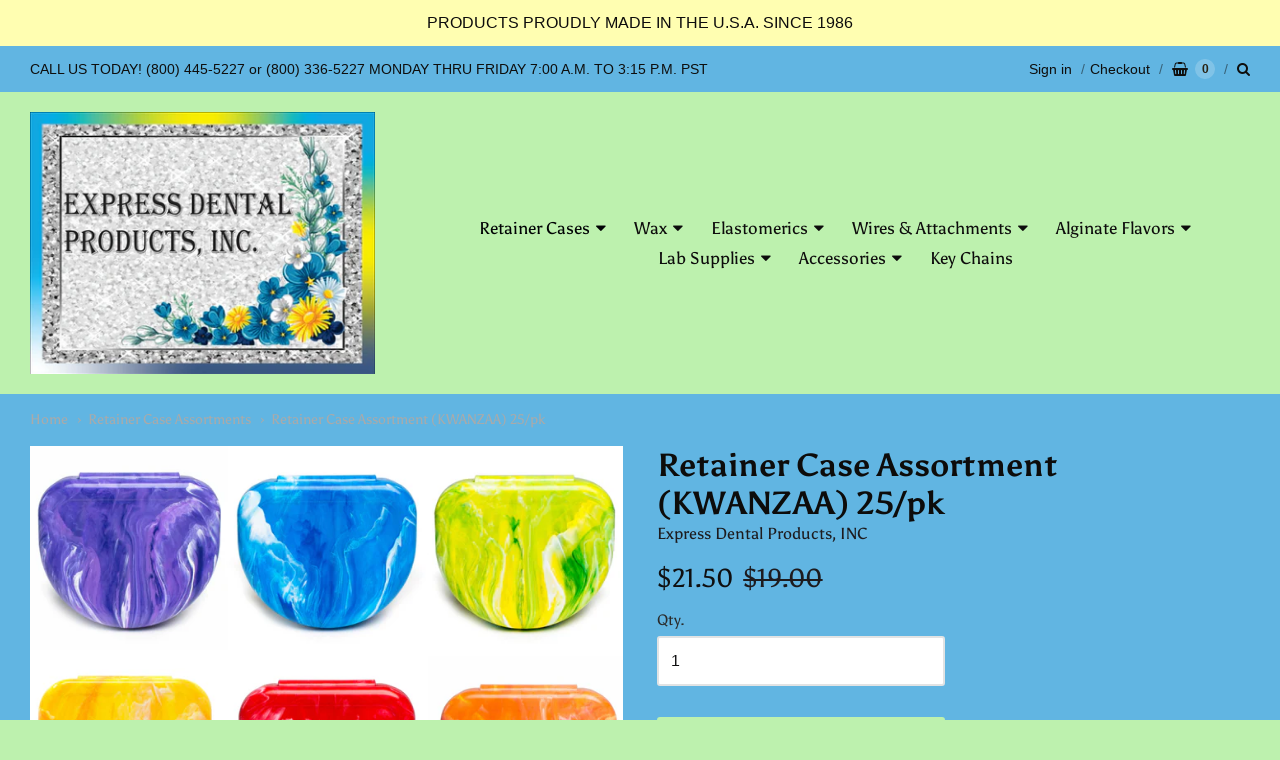

--- FILE ---
content_type: text/css
request_url: https://expressdental.com/cdn/shop/t/6/assets/theme-custom.scss.css?v=91772268703990658911539354876
body_size: -650
content:
/*# sourceMappingURL=/cdn/shop/t/6/assets/theme-custom.scss.css.map?v=91772268703990658911539354876 */


--- FILE ---
content_type: text/css
request_url: https://expressdental.com/cdn/shop/t/6/assets/fonts.scss.css?v=148249929474136241151762182438
body_size: -328
content:
@font-face{font-family:Anek Tamil;font-weight:400;font-style:normal;src:url(//expressdental.com/cdn/fonts/anek_tamil/anektamil_n4.2c907daa645b7bbf6285dac0733760f08d99f2ba.woff2) format("woff2"),url(//expressdental.com/cdn/fonts/anek_tamil/anektamil_n4.58d2b7d33afb43473289c2390c1128013680474b.woff) format("woff")}@font-face{font-family:Anek Tamil;font-weight:700;font-style:normal;src:url(//expressdental.com/cdn/fonts/anek_tamil/anektamil_n7.31f19f849e399606944d7e18afb0d939020205cb.woff2) format("woff2"),url(//expressdental.com/cdn/fonts/anek_tamil/anektamil_n7.3814c59b267d611330450a8e339987d5bc311032.woff) format("woff")}.brand{font-size:29px;font-family:Anek Tamil,sans-serif;font-weight:400;font-style:normal}@font-face{font-family:Asul;font-weight:400;font-style:normal;src:url(//expressdental.com/cdn/fonts/asul/asul_n4.814c5323104eaec8052c156ea81d27e4cc2ecc89.woff2) format("woff2"),url(//expressdental.com/cdn/fonts/asul/asul_n4.fad4580d0c2a0762bf2eec95df0ca1bba03e7345.woff) format("woff")}@font-face{font-family:Asul;font-weight:700;font-style:normal;src:url(//expressdental.com/cdn/fonts/asul/asul_n7.1ce81e866ff8ed9910cd2de5c7e0903f60f91e77.woff2) format("woff2"),url(//expressdental.com/cdn/fonts/asul/asul_n7.a51de712305c01e28e5f167ab71969983e78b55b.woff) format("woff")}.nav-primary>ul>li>:first-child,.nav-primary>ul ul li>:first-child{font-size:17px;font-family:Asul,serif;font-weight:400;font-style:normal}@font-face{font-family:Asul;font-weight:700;font-style:normal;src:url(//expressdental.com/cdn/fonts/asul/asul_n7.1ce81e866ff8ed9910cd2de5c7e0903f60f91e77.woff2) format("woff2"),url(//expressdental.com/cdn/fonts/asul/asul_n7.a51de712305c01e28e5f167ab71969983e78b55b.woff) format("woff")}@font-face{font-family:Asul;font-weight:700;font-style:normal;src:url(//expressdental.com/cdn/fonts/asul/asul_n7.1ce81e866ff8ed9910cd2de5c7e0903f60f91e77.woff2) format("woff2"),url(//expressdental.com/cdn/fonts/asul/asul_n7.a51de712305c01e28e5f167ab71969983e78b55b.woff) format("woff")}h1,h2,h3,h4,h5,h6{font-family:Asul,serif;font-weight:700;font-style:normal}@font-face{font-family:Asul;font-weight:400;font-style:normal;src:url(//expressdental.com/cdn/fonts/asul/asul_n4.814c5323104eaec8052c156ea81d27e4cc2ecc89.woff2) format("woff2"),url(//expressdental.com/cdn/fonts/asul/asul_n4.fad4580d0c2a0762bf2eec95df0ca1bba03e7345.woff) format("woff")}@font-face{font-family:Asul;font-weight:700;font-style:normal;src:url(//expressdental.com/cdn/fonts/asul/asul_n7.1ce81e866ff8ed9910cd2de5c7e0903f60f91e77.woff2) format("woff2"),url(//expressdental.com/cdn/fonts/asul/asul_n7.a51de712305c01e28e5f167ab71969983e78b55b.woff) format("woff")}#app-body,#footer-content,html.gift_card body,html.password body{font-size:17px;font-family:Asul,serif;font-weight:400;font-style:normal}
/*# sourceMappingURL=/cdn/shop/t/6/assets/fonts.scss.css.map?v=148249929474136241151762182438 */


--- FILE ---
content_type: text/javascript
request_url: https://expressdental.com/cdn/shop/t/6/assets/theme-custom.js?v=2786494405936754481539354869
body_size: -741
content:
(function($){$(function(){})})(jQuery);
//# sourceMappingURL=/cdn/shop/t/6/assets/theme-custom.js.map?v=2786494405936754481539354869
